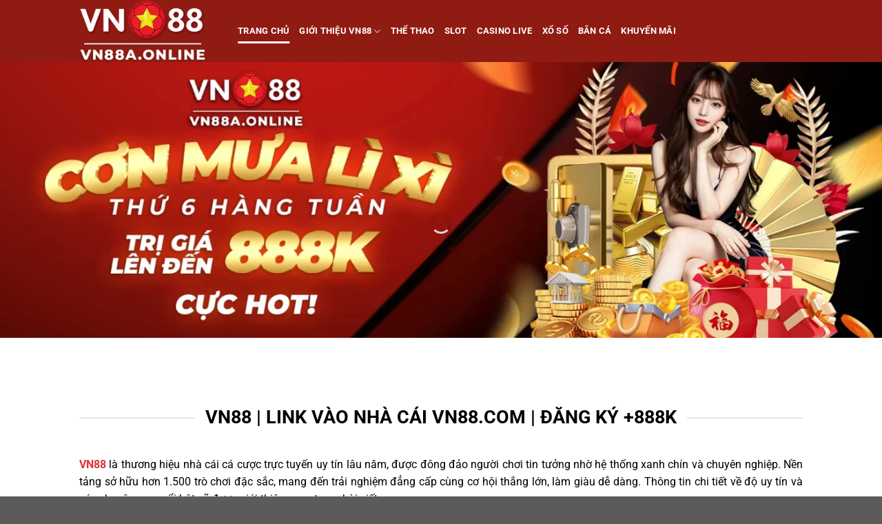

--- FILE ---
content_type: text/html; charset=UTF-8
request_url: https://vn88a.online/
body_size: 20007
content:
<!DOCTYPE html><html lang="vi" prefix="og: https://ogp.me/ns#" class="loading-site no-js"><head><meta charset="UTF-8" /><link data-optimized="2" rel="stylesheet" href="https://vn88a.online/wp-content/litespeed/css/ea26cf75dafb3c542500915734aa4839.css?ver=f3b5a" /><link rel="profile" href="https://gmpg.org/xfn/11" /><link rel="pingback" href="https://vn88a.online/xmlrpc.php" /><meta name="viewport" content="width=device-width, initial-scale=1" /><title>VN88 - Nhà Cái Cá Cược Trực Tuyến Uy Tín Số 1 | Link Vn88 +88k</title><meta name="description" content="VN88 là nhà cái hot rần rần khắp thị trường châu Á với trò chơi đa dạng, chất lượng. Đăng Nhập Vn88 ông hoàng cá cược nhận thưởng +888k"/><meta name="robots" content="index, follow, max-snippet:-1, max-video-preview:-1, max-image-preview:large"/><link rel="canonical" href="https://vn88a.online/" /><meta property="og:locale" content="vi_VN" /><meta property="og:type" content="website" /><meta property="og:title" content="VN88 - Nhà Cái Cá Cược Trực Tuyến Uy Tín Số 1 | Link Vn88 +88k" /><meta property="og:description" content="VN88 là nhà cái hot rần rần khắp thị trường châu Á với trò chơi đa dạng, chất lượng. Đăng Nhập Vn88 ông hoàng cá cược nhận thưởng +888k" /><meta property="og:url" content="https://vn88a.online/" /><meta property="og:site_name" content="splay.at" /><meta property="og:updated_time" content="2026-01-04T23:01:42+07:00" /><meta property="og:image" content="https://vn88a.online/wp-content/uploads/2025/10/vn88-thumb.webp" /><meta property="og:image:secure_url" content="https://vn88a.online/wp-content/uploads/2025/10/vn88-thumb.webp" /><meta property="og:image:width" content="800" /><meta property="og:image:height" content="400" /><meta property="og:image:alt" content="VN88" /><meta property="og:image:type" content="image/jpeg" /><meta property="article:published_time" content="2025-10-03T10:14:45+07:00" /><meta property="article:modified_time" content="2026-01-04T23:01:42+07:00" /><meta name="twitter:card" content="summary_large_image" /><meta name="twitter:title" content="VN88 - Nhà Cái Cá Cược Trực Tuyến Uy Tín Số 1 | Link Vn88 +88k" /><meta name="twitter:description" content="VN88 là nhà cái hot rần rần khắp thị trường châu Á với trò chơi đa dạng, chất lượng. Đăng Nhập Vn88 ông hoàng cá cược nhận thưởng +888k" /><meta name="twitter:image" content="https://vn88a.online/wp-content/uploads/2025/10/vn88-thumb.webp" /><meta name="twitter:label1" content="Được viết bởi" /><meta name="twitter:data1" content="seo" /><meta name="twitter:label2" content="Thời gian để đọc" /><meta name="twitter:data2" content="13 phút" /> <script type="application/ld+json" class="rank-math-schema">{"@context":"https://schema.org","@graph":[{"@type":["Person","Organization"],"@id":"https://vn88a.online/#person","name":"splay.at"},{"@type":"WebSite","@id":"https://vn88a.online/#website","url":"https://vn88a.online","name":"splay.at","publisher":{"@id":"https://vn88a.online/#person"},"inLanguage":"vi","potentialAction":{"@type":"SearchAction","target":"https://vn88a.online/?s={search_term_string}","query-input":"required name=search_term_string"}},{"@type":"ImageObject","@id":"https://vn88a.online/wp-content/uploads/2025/10/vn88-thumb.webp","url":"https://vn88a.online/wp-content/uploads/2025/10/vn88-thumb.webp","width":"800","height":"400","caption":"VN88","inLanguage":"vi"},{"@type":"WebPage","@id":"https://vn88a.online/#webpage","url":"https://vn88a.online/","name":"VN88 - Nh\u00e0 C\u00e1i C\u00e1 C\u01b0\u1ee3c Tr\u1ef1c Tuy\u1ebfn Uy T\u00edn S\u1ed1 1 | Link Vn88 +88k","datePublished":"2025-10-03T10:14:45+07:00","dateModified":"2026-01-04T23:01:42+07:00","about":{"@id":"https://vn88a.online/#person"},"isPartOf":{"@id":"https://vn88a.online/#website"},"primaryImageOfPage":{"@id":"https://vn88a.online/wp-content/uploads/2025/10/vn88-thumb.webp"},"inLanguage":"vi"},{"@type":"Person","@id":"https://vn88a.online/author/seo/","name":"seo","url":"https://vn88a.online/author/seo/","image":{"@type":"ImageObject","@id":"https://secure.gravatar.com/avatar/0d8e1928ff85e0e751feab843fbf3ed46c3dc86bee50d8d733fd7c1300ee1172?s=96&amp;d=mm&amp;r=g","url":"https://secure.gravatar.com/avatar/0d8e1928ff85e0e751feab843fbf3ed46c3dc86bee50d8d733fd7c1300ee1172?s=96&amp;d=mm&amp;r=g","caption":"seo","inLanguage":"vi"}},{"@type":"Article","headline":"VN88 - Nh\u00e0 C\u00e1i C\u00e1 C\u01b0\u1ee3c Tr\u1ef1c Tuy\u1ebfn Uy T\u00edn S\u1ed1 1 | Link Vn88 +88k","keywords":"VN88","datePublished":"2025-10-03T10:14:45+07:00","dateModified":"2026-01-04T23:01:42+07:00","author":{"@id":"https://vn88a.online/author/seo/","name":"seo"},"publisher":{"@id":"https://vn88a.online/#person"},"description":"VN88 l\u00e0 nh\u00e0 c\u00e1i hot r\u1ea7n r\u1ea7n kh\u1eafp th\u1ecb tr\u01b0\u1eddng ch\u00e2u \u00c1 v\u1edbi tr\u00f2 ch\u01a1i \u0111a d\u1ea1ng, ch\u1ea5t l\u01b0\u1ee3ng. \u0110\u0103ng Nh\u1eadp Vn88 \u00f4ng ho\u00e0ng c\u00e1 c\u01b0\u1ee3c nh\u1eadn th\u01b0\u1edfng +888k","name":"VN88 - Nh\u00e0 C\u00e1i C\u00e1 C\u01b0\u1ee3c Tr\u1ef1c Tuy\u1ebfn Uy T\u00edn S\u1ed1 1 | Link Vn88 +88k","@id":"https://vn88a.online/#richSnippet","isPartOf":{"@id":"https://vn88a.online/#webpage"},"image":{"@id":"https://vn88a.online/wp-content/uploads/2025/10/vn88-thumb.webp"},"inLanguage":"vi","mainEntityOfPage":{"@id":"https://vn88a.online/#webpage"}}]}</script> <link rel='prefetch' href='https://vn88a.online/wp-content/themes/flatsome/assets/js/flatsome.js?ver=e1ad26bd5672989785e1' /><link rel='prefetch' href='https://vn88a.online/wp-content/themes/flatsome/assets/js/chunk.slider.js?ver=3.19.15' /><link rel='prefetch' href='https://vn88a.online/wp-content/themes/flatsome/assets/js/chunk.popups.js?ver=3.19.15' /><link rel='prefetch' href='https://vn88a.online/wp-content/themes/flatsome/assets/js/chunk.tooltips.js?ver=3.19.15' /><link rel="alternate" type="application/rss+xml" title="Dòng thông tin vn88a.online &raquo;" href="https://vn88a.online/feed/" /><link rel="alternate" type="application/rss+xml" title="vn88a.online &raquo; Dòng bình luận" href="https://vn88a.online/comments/feed/" /><link rel="alternate" title="oNhúng (JSON)" type="application/json+oembed" href="https://vn88a.online/wp-json/oembed/1.0/embed?url=https%3A%2F%2Fvn88a.online%2F" /><link rel="alternate" title="oNhúng (XML)" type="text/xml+oembed" href="https://vn88a.online/wp-json/oembed/1.0/embed?url=https%3A%2F%2Fvn88a.online%2F&#038;format=xml" /> <script type="text/javascript" src="https://vn88a.online/wp-includes/js/jquery/jquery.min.js?ver=3.7.1" id="jquery-core-js"></script> <link rel="https://api.w.org/" href="https://vn88a.online/wp-json/" /><link rel="alternate" title="JSON" type="application/json" href="https://vn88a.online/wp-json/wp/v2/pages/24" /><link rel="EditURI" type="application/rsd+xml" title="RSD" href="https://vn88a.online/xmlrpc.php?rsd" /><link rel='shortlink' href='https://vn88a.online/' /> <script type="application/ld+json">{
  "@context": "https://schema.org",
  "@type": "Casino",
  "name": "VN88",
  "alternateName": "Nhà Cái VN88 – Uy Tín, Hấp Dẫn, Khuyến Mãi Liên Tay!",
  "url": "https://vn88a.online/",
  "description": "VN88 là nhà cái trực tuyến nổi bật với giao diện hiện đại, tốc độ nạp rút siêu nhanh và dịch vụ khách hàng tận tâm 24/7. Người chơi có thể tham gia đa dạng trò chơi như cá cược thể thao, casino, slots, bắn cá… VN88 tặng ngay 88k cho thành viên mới khi đăng ký, mang đến trải nghiệm giải trí và cơ hội thắng lớn mỗi ngày.",
  "logo": "https://drive.google.com/drive/folders/1Fr9hkkm5umOIh1etDk-yIP21ydo9RxeZ",
  "image": "https://drive.google.com/drive/folders/1Fr9hkkm5umOIh1etDk-yIP21ydo9RxeZ",
  "email": "vn88a.online@gmail.com",
  "telephone": "+84-978-748-157",
  "address": {
    "@type": "PostalAddress",
    "streetAddress": "66 Đ. An Nhơn, Phường 17, Gò Vấp",
    "addressLocality": "Hồ Chí Minh",
    "addressCountry": "VN"
  },
  "mainEntityOfPage": {
    "@type": "WebPage",
    "@id": "https://vn88a.online/"
  },
  "sameAs": [
    "https://www.facebook.com/vn88aonline/",
    "https://x.com/vn88aonline",
    "https://www.youtube.com/@vn88aonline/about",
    "https://www.pinterest.com/vn88aonline/_profile",
    "https://www.tumblr.com/vn88aonline",
    "https://www.reddit.com/user/vn88aonline/",
    "https://www.instapaper.com/p/vn88aonline",
    "https://www.twitch.tv/vn88aonline/about",
    "https://www.blogger.com/profile/09193825029575601118",
    "https://disqus.com/by/vn88aonline88/about/",
    "https://qiita.com/vn88aonline",
    "https://gravatar.com/vn88aonline",
    "https://github.com/vn88aonline"
  ],
  "hasOfferCatalog": {
    "@type": "OfferCatalog",
    "name": "Dịch vụ tại VN88",
    "itemListElement": [
      {
        "@type": "Offer",
        "itemOffered": {
          "@type": "Service",
          "name": "Cá cược thể thao",
          "description": "Tham gia cá cược thể thao với tỷ lệ kèo cạnh tranh và nhiều sự kiện hấp dẫn."
        }
      },
      {
        "@type": "Offer",
        "itemOffered": {
          "@type": "Service",
          "name": "Casino trực tuyến",
          "description": "Trải nghiệm các sảnh casino đẳng cấp, dealer chuyên nghiệp và trò chơi minh bạch."
        }
      },
      {
        "@type": "Offer",
        "itemOffered": {
          "@type": "Service",
          "name": "Slots & Bắn cá",
          "description": "Tham gia slots và bắn cá với cơ hội nhận thưởng hấp dẫn mỗi ngày."
        }
      },
      {
        "@type": "Offer",
        "itemOffered": {
          "@type": "Service",
          "name": "Mini game & Khuyến mãi",
          "description": "Tham gia mini game và nhận khuyến mãi hấp dẫn, bao gồm tặng ngay 88k cho thành viên mới."
        }
      }
    ]
  }
}</script> <meta name="google-site-verification" content="Erp-jTGdQJqQHmz2hSaPV5IzGumx_XPduKn_cZ5K6l8" /><meta name="google-site-verification" content="Fh3b3G5exxnxba30ImtX6IH4AXK5O0X_c9o2_xS-1ug" /><link rel="icon" href="https://vn88a.online/wp-content/uploads/2025/10/cropped-favicon-32x32.webp" sizes="32x32" /><link rel="icon" href="https://vn88a.online/wp-content/uploads/2025/10/cropped-favicon-192x192.webp" sizes="192x192" /><link rel="apple-touch-icon" href="https://vn88a.online/wp-content/uploads/2025/10/cropped-favicon-180x180.webp" /><meta name="msapplication-TileImage" content="https://vn88a.online/wp-content/uploads/2025/10/cropped-favicon-270x270.webp" /></head><body class="home wp-singular page-template page-template-page-blank page-template-page-blank-php page page-id-24 wp-theme-flatsome wp-child-theme-flatsome-child lightbox nav-dropdown-has-arrow nav-dropdown-has-shadow nav-dropdown-has-border"><a class="skip-link screen-reader-text" href="#main">Bỏ qua nội dung</a><div id="wrapper"><header id="header" class="header has-sticky sticky-jump"><div class="header-wrapper"><div id="masthead" class="header-main nav-dark"><div class="header-inner flex-row container logo-left medium-logo-center" role="navigation"><div id="logo" class="flex-col logo"><a href="https://vn88a.online/" title="vn88a.online" rel="home">
<img data-lazyloaded="1" src="[data-uri]" width="1020" height="316" data-src="https://vn88a.online/wp-content/uploads/2025/10/24028-1758467016-copy-2-e1759493251230-1024x317.webp" class="header_logo header-logo" alt="vn88a.online"/><img data-lazyloaded="1" src="[data-uri]"  width="424" height="208" data-src="https://vn88a.online/wp-content/uploads/2025/10/logo.webp" class="header-logo-dark" alt="vn88a.online"/></a></div><div class="flex-col show-for-medium flex-left"><ul class="mobile-nav nav nav-left "><li class="nav-icon has-icon">
<a href="#" data-open="#main-menu" data-pos="left" data-bg="main-menu-overlay" data-color="" class="is-small" aria-label="Menu" aria-controls="main-menu" aria-expanded="false"><i class="icon-menu" ></i>
</a></li></ul></div><div class="flex-col hide-for-medium flex-left
flex-grow"><ul class="header-nav header-nav-main nav nav-left  nav-line-bottom nav-uppercase" ><li id="menu-item-26" class="menu-item menu-item-type-post_type menu-item-object-page menu-item-home current-menu-item page_item page-item-24 current_page_item menu-item-26 active menu-item-design-default"><a href="https://vn88a.online/" aria-current="page" class="nav-top-link">Trang chủ</a></li><li id="menu-item-340" class="menu-item menu-item-type-post_type menu-item-object-page menu-item-has-children menu-item-340 menu-item-design-default has-dropdown"><a href="https://vn88a.online/gioi-thieu/" class="nav-top-link" aria-expanded="false" aria-haspopup="menu">Giới Thiệu VN88<i class="icon-angle-down" ></i></a><ul class="sub-menu nav-dropdown nav-dropdown-default"><li id="menu-item-341" class="menu-item menu-item-type-post_type menu-item-object-page menu-item-341"><a href="https://vn88a.online/dang-ky-vn88/">ĐĂNG KÝ</a></li><li id="menu-item-342" class="menu-item menu-item-type-post_type menu-item-object-page menu-item-342"><a href="https://vn88a.online/dang-nhap-vn88/">ĐĂNG NHẬP</a></li><li id="menu-item-343" class="menu-item menu-item-type-post_type menu-item-object-page menu-item-343"><a href="https://vn88a.online/nap-tien-vn88/">NẠP TIỀN</a></li><li id="menu-item-344" class="menu-item menu-item-type-post_type menu-item-object-page menu-item-344"><a href="https://vn88a.online/rut-tien-vn88/">RÚT TIỀN</a></li><li id="menu-item-345" class="menu-item menu-item-type-post_type menu-item-object-page menu-item-345"><a href="https://vn88a.online/tai-app-vn88/">TẢI APP</a></li><li id="menu-item-346" class="menu-item menu-item-type-post_type menu-item-object-page menu-item-346"><a href="https://vn88a.online/lien-he/">LIÊN HỆ</a></li></ul></li><li id="menu-item-28" class="menu-item menu-item-type-taxonomy menu-item-object-category menu-item-28 menu-item-design-default"><a href="https://vn88a.online/the-thao-vn88/" class="nav-top-link">Thể Thao</a></li><li id="menu-item-29" class="menu-item menu-item-type-taxonomy menu-item-object-category menu-item-29 menu-item-design-default"><a href="https://vn88a.online/no-hu-vn88/" class="nav-top-link">Slot</a></li><li id="menu-item-30" class="menu-item menu-item-type-taxonomy menu-item-object-category menu-item-30 menu-item-design-default"><a href="https://vn88a.online/casino-live-vn88/" class="nav-top-link">Casino Live</a></li><li id="menu-item-31" class="menu-item menu-item-type-taxonomy menu-item-object-category menu-item-31 menu-item-design-default"><a href="https://vn88a.online/xo-so-vn88/" class="nav-top-link">Xổ Số</a></li><li id="menu-item-32" class="menu-item menu-item-type-taxonomy menu-item-object-category menu-item-32 menu-item-design-default"><a href="https://vn88a.online/ban-ca-vn88/" class="nav-top-link">Bắn Cá</a></li><li id="menu-item-33" class="menu-item menu-item-type-taxonomy menu-item-object-category menu-item-33 menu-item-design-default"><a href="https://vn88a.online/khuyen-mai-vn88/" class="nav-top-link">Khuyến Mãi</a></li></ul></div><div class="flex-col hide-for-medium flex-right"><ul class="header-nav header-nav-main nav nav-right  nav-line-bottom nav-uppercase"></ul></div><div class="flex-col show-for-medium flex-right"><ul class="mobile-nav nav nav-right "></ul></div></div><div class="container"><div class="top-divider full-width"></div></div></div><div class="header-bg-container fill"><div class="header-bg-image fill"></div><div class="header-bg-color fill"></div></div></div></header><main id="main" class=""><div id="content" role="main" class="content-area"><div class="slider-wrapper relative" id="slider-1313740306" ><div class="slider slider-nav-circle slider-nav-large slider-nav-light slider-style-normal"
data-flickity-options='{
"cellAlign": "center",
"imagesLoaded": true,
"lazyLoad": 1,
"freeScroll": false,
"wrapAround": true,
"autoPlay": 6000,
"pauseAutoPlayOnHover" : true,
"prevNextButtons": true,
"contain" : true,
"adaptiveHeight" : true,
"dragThreshold" : 10,
"percentPosition": true,
"pageDots": true,
"rightToLeft": false,
"draggable": true,
"selectedAttraction": 0.1,
"parallax" : 0,
"friction": 0.6        }'
><div class="img has-hover x md-x lg-x y md-y lg-y" id="image_1496327943"><div class="img-inner dark" >
<img data-lazyloaded="1" src="[data-uri]" fetchpriority="high" decoding="async" width="1020" height="319" data-src="https://vn88a.online/wp-content/uploads/2025/10/banner.webp" class="attachment-large size-large" alt="banner-vn88" /></div><style>#image_1496327943 {
  width: 100%;
}</style></div><div class="img has-hover x md-x lg-x y md-y lg-y" id="image_289675477"><div class="img-inner dark" >
<img data-lazyloaded="1" src="[data-uri]" decoding="async" width="1020" height="373" data-src="https://vn88a.online/wp-content/uploads/2025/10/vn88-banner.webp" class="attachment-large size-large" alt="vn88-banner" /></div><style>#image_289675477 {
  width: 100%;
}</style></div><div class="img has-hover x md-x lg-x y md-y lg-y" id="image_1745619836"><div class="img-inner dark" >
<img data-lazyloaded="1" src="[data-uri]" decoding="async" width="1020" height="373" data-src="https://vn88a.online/wp-content/uploads/2025/10/banner-vn88.webp" class="attachment-large size-large" alt="banner-vn88" /></div><style>#image_1745619836 {
  width: 100%;
}</style></div></div><div class="loading-spin dark large centered"></div></div><div class="container section-title-container" ><h1 class="section-title section-title-center"><b></b><span class="section-title-main" >VN88 | Link vào nhà cái vn88.com | Đăng ký +888k</span><b></b></h1></div><div class="row"  id="row-1671850727"><div id="col-1071900006" class="col small-12 large-12"  ><div class="col-inner"  ><p style="text-align: justify;"><a href="https://vn88a.online/"><b>VN88</b></a> là thương hiệu nhà cái cá cược trực tuyến uy tín lâu năm, được đông đảo người chơi tin tưởng nhờ hệ thống xanh chín và chuyên nghiệp. Nền tảng sở hữu hơn 1.500 trò chơi đặc sắc, mang đến trải nghiệm đẳng cấp cùng cơ hội thắng lớn, làm giàu dễ dàng. Thông tin chi tiết về độ uy tín và các chuyên mục nổi bật sẽ được giới thiệu ngay trong bài viết.</p><h2 style="text-align: justify;"><b>Đôi nét về nhà cái VN88 đang hoạt động sôi nổi hiện nay</b></h2><p style="text-align: justify;"><b>VN88</b><span style="font-weight: 400;"> là nhà cái chuyên cung cấp trò chơi trực tuyến, ra mắt chính thức vào năm 2019, trụ sở đặt tại đất nước Philippines đã có giấy phép và bảo hộ của chính phủ. Quá trình hoạt động liên tục nâng cấp sản phẩm, dịch vụ tốt hơn nên ngày càng thu hút lượng lớn thành viên tham gia và khen ngợi.</span></p><p style="text-align: justify;"><span style="font-weight: 400;">Chúng tôi cung cấp 2 nền tảng là website và app chính thức ra thị trường cung cấp hơn 1500+ sản phẩm. Các chuyên mục chính gồm xổ số, bắn cá, nổ hũ, casino, game bài, thể thao, đá gà. Toàn bộ đều sẵn sàng phục vụ người chơi trải nghiệm 24/24h không giới hạn mức tiền cược hay thời gian, thoải mái theo nhu cầu.</span></p><p style="text-align: justify;"><span style="font-weight: 400;">Theo khảo sát thực tế, cho tới nay thương hiệu <strong>VN88 com VN</strong> đã thu hút hơn 5000.000 thành viên chính thức thường xuyên trải nghiệm trò chơi, con số không ngừng tăng mạnh. Mạng lưới đã mở rộng ra nhiều quốc gia và mở văn phòng đại diện chính thức tại Campuchia, Thái Lan, Lào, Myanmar,&#8230; thuận tiện hỗ trợ người chơi cá cược tiện lợi.</span></p><figure id="attachment_276" aria-describedby="caption-attachment-276" style="width: 800px" class="wp-caption aligncenter"><img data-lazyloaded="1" src="[data-uri]" decoding="async" class="size-full wp-image-276" data-src="https://vn88a.online/wp-content/uploads/2025/10/vn88-thuong-hieu-ca-cuoc-online.webp" alt="VN88 - Thương hiệu cá cược online" width="800" height="400" /><figcaption id="caption-attachment-276" class="wp-caption-text">VN88 &#8211; Thương hiệu cá cược online</figcaption></figure><h2 style="text-align: justify;"><b>Những thành tựu mà thương hiệu VN88 chính thức đạt được khi hoạt động</b></h2><p style="text-align: justify;"><span style="font-weight: 400;">Điểm qua quá trình 6 năm hoạt động, </span>Nhà cái <b><a href="https://vn88a.online/">https://vn88a.online/</a></b><span style="font-weight: 400;"> không ngừng nỗ lực và giờ đây đã vươn lên top đầu thị trường châu Á. Khẳng định về sân chơi “Uy Tín &#8211; Chuyên Nghiệp &#8211; Thanh Toán Xanh Chín” hấp dẫn bet thủ khắp các nước trên thế giới:</span></p><h3 style="text-align: justify;"><b>Nhà cái VN88 đạt nhiều danh hiệu cao quý</b></h3><p style="text-align: justify;"><span style="font-weight: 400;">Nổi bật trên thị trường châu Á, chúng tôi trong suốt quá trình hoạt động nhận rất nhiều danh hiệu. Khẳng định rõ với toàn thể bet thủ là điểm giải trí trực tuyến hấp dẫn đáng để gia nhập:</span></p><ul style="text-align: justify;"><li style="font-weight: 400;" aria-level="1"><span style="font-weight: 400;">Năm 2020: Lọt top 10 thương hiệu cung cấp trò chơi đổi thưởng uy tín tại châu Á.</span></li><li style="font-weight: 400;" aria-level="1"><span style="font-weight: 400;">Năm 2022: Nhận danh hiệu “Trang web VN888 Club trò chơi trực tuyến an toàn nổi bật”.</span></li><li style="font-weight: 400;" aria-level="1"><span style="font-weight: 400;">Năm 2023: Thương hiệu “Giải trí trực tuyến tin cậy, chuyên nghiệp tại Đông Nam Á”.</span></li><li style="font-weight: 400;" aria-level="1"><span style="font-weight: 400;">Năm 2024: Nhà cái nhận danh hiệu “Top 5 Vn88 link cá cược cung cấp trò chơi online chất lượng hàng đầu Đông Nam Á”.</span></li></ul><h3 style="text-align: justify;"><b>Số lượng thành viên gia nhập Vn88 link cá cược không ngừng tăng</b></h3><p style="text-align: justify;"><span style="font-weight: 400;">Cho tới nay thống kê có hơn 5000.000 thành viên chính thức và hơn 15.000.000 lượt truy cập trải nghiệm dịch vụ thường xuyên từ bet thủ khắp các nước. Nền tảng giải trí của </span><b>VN88 116</b><span style="font-weight: 400;"> luôn rộn ràng, nhận cơn mưa lời khen về chất lượng sản phẩm tới tính năng hiện đại mang trải nghiệm tuyệt vời.</span></p><h3 style="text-align: justify;"><b>Doanh thu tăng không ngừng của VN88 Pro</b></h3><p style="text-align: justify;"><span style="font-weight: 400;">Số lượng thành viên tăng mạnh, lượng truy cập lớn nên chúng tôi có doanh thu từ kinh doanh dịch vụ cá cược trực tuyến hàng ngày hàng chục triệu USD cực kỳ khủng. Nguồn vốn luôn đủ để chi trả các khoản thưởng cho thành viên chơi thắng game. Đồng thời </span><b>VN88 pro</b><span style="font-weight: 400;"> trích khoản nhỏ làm quỹ “Từ thiện” để chia sẻ với hoàn cảnh khó khăn, giúp đỡ khu vực bão lụt thiên tai, góp phần vào vấn đề an sinh xã hội.</span></p><figure id="attachment_275" aria-describedby="caption-attachment-275" style="width: 800px" class="wp-caption aligncenter"><img data-lazyloaded="1" src="[data-uri]" decoding="async" class="size-full wp-image-275" data-src="https://vn88a.online/wp-content/uploads/2025/10/doanh-thu-tu-kinh-doanh-rat-cao.webp" alt="Doanh thu từ kinh doanh rất cao" width="800" height="400" /><figcaption id="caption-attachment-275" class="wp-caption-text">Doanh thu từ kinh doanh rất cao</figcaption></figure><h2 style="text-align: justify;"><b>Định hướng của VN88 tạo nên thành công của thương hiệu</b></h2><p style="text-align: justify;"><span style="font-weight: 400;">Ra mắt năm 2019, thời điểm thị trường đang cần <b>VN88</b> nền tảng cá cược trực tuyến </span><span style="font-weight: 400;">vừa vặn được đón nhận nhiệt tình. Hiểu rõ nhu cầu của bet thủ, nhà cái hoạt động tích cực, nỗ lực không ngừng để phát triển. Đồng thời đưa ra định hướng và phương châm rõ ràng để tạo nên thành công vững chắc:</span></p><ul style="text-align: justify;"><li style="font-weight: 400;" aria-level="1"><span style="font-weight: 400;">Liên tục đa dạng sản phẩm để đổi mới thư viện hiện tại, thu hút bet thủ tích cực trải nghiệm giải trí hàng ngày. Sản phẩm đều kiểm định về chất lượng, trải nghiệm tốt và đa dạng tính năng hiện đại.</span></li><li style="font-weight: 400;" aria-level="1"><span style="font-weight: 400;">Cam kết hệ thống cá cược trung thực và công bằng để giữ vững thương hiệu top đầu châu Á, đảm bảo quyền lợi chính đáng của thành viên sử dụng dịch vụ.</span></li><li style="font-weight: 400;" aria-level="1"><span style="font-weight: 400;">Không ngừng ứng dụng công nghệ cao để nâng cấp hệ thống hiện đại, bảo mật tốt, chống hacker hoặc vấn đề sự cố bất ngờ xảy ra gây ảnh hưởng xấu.</span></li><li style="font-weight: 400;" aria-level="1"><span style="font-weight: 400;">Nâng cao trải nghiệm cá cược tuyệt vời hơn phù hợp với xu thế đổi mới của thời đại công nghệ cao.</span></li><li style="font-weight: 400;" aria-level="1"><span style="font-weight: 400;">Cập nhật quy định chặt chẽ, phù hợp với tình hình của từng giai đoạn, tôn trọng lợi ích của người chơi khi gia nhập nhà cái.</span></li></ul><h2 style="text-align: justify;"><b>Những chuyên mục trò chơi chủ đạo của VN88 88s</b></h2><p style="text-align: justify;"><span style="font-weight: 400;">Bạn không cần phải tìm kiếm đâu xa khi nhà cái VN88 88s sở hữu hiện tại hơn 1500+ đủ thể loại khác nhau. Cùng cập nhật qua đặc điểm hấp dẫn của những chuyên mục chủ đạo đang hoạt động tại trang chủ:</span></p><h3 style="text-align: justify;"><b>Casino với đa dạng trò chơi ứng dụng công nghệ live</b></h3><p style="text-align: justify;"><b>VN88 </b><span style="font-weight: 400;">khiến bạn thích mê với <a href="https://vn88a.online/casino-live-vn88/">sòng bạc trực tuyến</a> hiện đại, thiết kế giao diện thông minh dễ thao tác đặt cược và nhận kết quả rõ ràng. Mỗi bàn đều có dealer người thật chia sẻ, tương thích vui vẻ tạo nên không khí náo nhiệt khi đánh bài. Đặc biệt hệ thống phát live chính thức quy trình nên tạo ra tính trung thực, không lo gian lận xảy ra. Bạn được tùy chọn trò chơi như Baccarat, Sicbo, Xóc Đĩa, Poker, Rồng Hổ,&#8230;</span></p><figure id="attachment_274" aria-describedby="caption-attachment-274" style="width: 800px" class="wp-caption aligncenter"><img data-lazyloaded="1" src="[data-uri]" decoding="async" class="size-full wp-image-274" data-src="https://vn88a.online/wp-content/uploads/2025/10/casino-voi-da-dang-tro-choi-cuc-hot.webp" alt="Casino với đa dạng trò chơi cực hot" width="800" height="400" /><figcaption id="caption-attachment-274" class="wp-caption-text">Casino với đa dạng trò chơi cực hot</figcaption></figure><h3 style="text-align: justify;"><b>Chuyên mục xổ số tại VN88 cực kỳ hấp dẫn</b></h3><p style="text-align: justify;"><span style="font-weight: 400;"><a href="https://vn88a.online/xo-so-vn88/">Xổ số</a> nổi tiếng với nhiều phiên bản từ truyền thống tới hiện đại, thoải mái cho hội viên trải nghiệm kiếm thưởng. Hội viên không cần tìm kiếm đâu xa vì nhà cái có giao diện cược hiện đại, chốt lượt chơi xong chờ tới chương trình quay thưởng chính thức công bố danh sách giải.</span></p><p style="text-align: justify;"><span style="font-weight: 400;">Cam kết lượt chơi đều trung thực, kết quả rõ ràng tạo điều kiện cho hội viên VN88 Slot kiếm thưởng nhanh chóng. Cơ cấu chi trả cho giải có lên tới tới hàng tỷ đồng, tạo ước mơ đổi đời cho người tham gia hiệu quả.</span></p><h3 style="text-align: justify;"><b>Cá cược thể thao &#8211; Nhiều sự kiện để dự thưởng</b></h3><p style="text-align: justify;"><span style="font-weight: 400;">Thời gian gần đây khá nhiều người truy cập vào sảnh cá cược <a href="https://vn88a.online/the-thao-vn88/">thể thao VN88</a></span><span style="font-weight: 400;"> để đặt cược dự đoán trận đấu mới nhất kiếm tiền thưởng. Hàng ngày nhà cái sẽ tổng hợp sự kiện để lên ngày/giờ, kèo và tỷ lệ odds cho từng sản phẩm. Hội viên dễ dàng đọc được dữ liệu giúp mình đưa ra nhận định chuẩn xác dễ dàng.</span></p><p style="text-align: justify;"><span style="font-weight: 400;">Sảnh thể thao nổi tiếng với tỷ lệ bóng đá VN88 như tài xỉu, chẵn lẻ, handicap, tỷ số đúng, phạt góc, dự đoán đội thắng,&#8230; Sản phẩm đa dạng có bóng rổ, tennis, khúc côn cầu, đua xe đạp, bơi lội, bóng đá thoải mái lượt chơi hàng ngày, không giới hạn. Tỷ lệ thưởng khi bạn dự đoán thắng kết quả trận đấu cực kỳ cao, lên tới cả tỷ đồng. </span></p><h3 style="text-align: justify;"><b>Chuyên mục bắn cá &#8211; Game hay, tính giải trí cao</b></h3><p style="text-align: justify;"><b>VN88</b><span style="font-weight: 400;"> không làm bạn thất vọng khi lựa chọn <a href="https://vn88a.online/ban-ca-vn88/">sảnh bắn cá</a> với hơn 300+ trò chơi đủ thể loại, chế độ solo hoặc thách đấu tùy chọn. Mỗi ván cho bạn hóa thân thành “Ngư thủ” tùy chọn vũ khí trong kho như súng, đại bác, tiểu liên, ngư lội,&#8230; bước vào hành trình hạ gục đối tượng kiếm thưởng.</span></p><p style="text-align: justify;"><span style="font-weight: 400;">Gợi ý các trò chơi nên thử như Đánh Cá Jackpot, Đại Hải Trình, Chuyên Gia Săn Rồng, Vua Hải Tặc, Trùm Bắn Cá, Săn Khủng Long,&#8230; Điểm cộng của game là thiết kế đồ họa đẹp, hiệu ứng chuyển động đẹp mắt mang tính giải trí thư giãn cực kỳ cao. Đặc biệt nếu chiến thắng còn nhận thưởng không giới hạn từ nhà cái.</span></p><h2 style="text-align: justify;"><b>Lý do VN888 Club được bet thủ yêu thích</b></h2><p style="text-align: justify;"><span style="font-weight: 400;">Không phải dĩ nhiên có lượng lớn bet thủ truy cập chơi cá cược tại nền tảng của chúng tôi mỗi ngày. Thương hiệu nỗ lực để tạo ra những ưu điểm nổi bật thu hút đông người yêu thích và mong muốn giải trí mỗi ngày:</span></p><h3 style="text-align: justify;"><b>Nhà cái có giấy phép nên khẳng định uy tín, không lừa đảo</b></h3><p style="text-align: justify;"><span style="font-weight: 400;">Bet thủ tìm hiểu về thương hiệu phân vân không biết uy tín và đáng để mở tài khoản trải nghiệm dịch vụ giải trí hay không? Yên tâm khi đăng nhập </span><b>VN88 </b><span style="font-weight: 400;">luôn đầy đủ giấy phép khi kinh doanh trong lĩnh vực cá cược:</span></p><ul style="text-align: justify;"><li style="font-weight: 400;" aria-level="1"><span style="font-weight: 400;">PAGCOR: Nhà cái gửi hồ sơ lên tổ chức quản lý trong lĩnh vực cá cược trực tuyến và được cấp vào năm 2019. Thể hiện rõ hoạt động minh bạch, trò chơi đã qua kiểm duyệt chất lượng tốt, không xuất hiện dấu hiệu lừa đảo, quyền lợi cho thành viên hấp dẫn.</span></li><li style="font-weight: 400;" aria-level="1"><span style="font-weight: 400;">Isle Of Man: Chứng nhận của tổ chức quốc tế gửi cho nhà cái sau khi xem xét đáp ứng đủ tiêu chí về trò chơi chất lượng, trả thưởng sòng phẳng, nộp thuế đủ, tuân thủ pháp luật. Đồng thời <a href="https://vn88a.online/chinh-sach-bao-mat/">chính sách bảo mật</a> thông tin tốt, ngăn chặn hacker gây thiệt hại nên xứng đáng là điểm giải trí online tin cậy.</span></li></ul><figure id="attachment_273" aria-describedby="caption-attachment-273" style="width: 800px" class="wp-caption aligncenter"><img data-lazyloaded="1" src="[data-uri]" decoding="async" class="size-full wp-image-273" data-src="https://vn88a.online/wp-content/uploads/2025/10/vn88-du-giay-phep-khi-hoat-dong-ca-cuoc.webp" alt="VN88 đủ giấy phép khi hoạt động cá cược" width="800" height="400" /><figcaption id="caption-attachment-273" class="wp-caption-text">VN88 đủ giấy phép khi hoạt động cá cược</figcaption></figure><h3 style="text-align: justify;"><b>Kho trò chơi của VN88 Club luôn mới mẻ, hấp dẫn</b></h3><p style="text-align: justify;"><span style="font-weight: 400;">Hơn 1500+ sản phẩm với đủ thể loại, mức yêu cầu đặt cược tối thiểu chỉ từ 1k = 1000 VND đã có thể vào bàn thử sức chơi thắng kiếm thưởng tại trang chủ VN88. Sản phẩm đều tích hợp từ nhà cung cấp nổi tiếng như JILI, FC Chai, JDB, TP, DreamGaming, SABA, SBOBET, Ws168,&#8230; Vô cùng đa dạng và chất lượng, không giới hạn khám phá cho hội viên.</span></p><h3 style="text-align: justify;"><b>Cơ chế cá cược rõ ràng, trả kết quả xanh chín</b></h3><p style="text-align: justify;"><span style="font-weight: 400;"><strong>VN88 com VN</strong> hoạt động lâu năm và luôn nằm trong top đầu thị trường bởi cơ chế cá cược đổi thưởng xanh chín, chưa từng gian lận với bất cứ lượt tham gia nào của hội viên. Game sẽ diễn ra đúng quy trình, hệ thống thu thập dữ liệu để tuân thủ luật lệ xác định kết quả minh bạch.</span></p><h3 style="text-align: justify;"><b>Đa dạng kênh giao dịch, tốc độ xử lý mau lẹ</b></h3><p style="text-align: justify;"><span style="font-weight: 400;">Nhà cái đón đầu công nghệ cao nên tích hợp đa dạng phương thức nạp rút hiện đại như ngân hàng chuyển khoản (SHB, MBBank, Vietinbank,&#8230;), ví điện tử (Zalopay, Momo, Vietpay), thẻ cào di động (Viettel, Mobifone, Vietnamobile, USDT,&#8230; Tốc độ xử lý siêu tốc chỉ cần gửi lệnh đi sau khoảng 10-15 phút sẽ nhận đủ.</span></p><figure id="attachment_272" aria-describedby="caption-attachment-272" style="width: 800px" class="wp-caption aligncenter"><img data-lazyloaded="1" src="[data-uri]" decoding="async" class="size-full wp-image-272" data-src="https://vn88a.online/wp-content/uploads/2025/10/cac-kenh-giao-dich-an-toan-va-hien-dai.webp" alt="Các kênh giao dịch an toàn và hiện đại" width="800" height="400" /><figcaption id="caption-attachment-272" class="wp-caption-text">Các kênh giao dịch an toàn và hiện đại</figcaption></figure><h3 style="text-align: justify;"><b>Nhiều sự kiện cùng mã khuyến mãi VN88 tưng bừng tri ân</b></h3><p style="text-align: justify;"><span style="font-weight: 400;">Bạn tìm hiểu ngay các chương trình <a href="https://vn88a.online/khuyen-mai-vn88/">khuyến mãi VN88</a> giá trị để thấy nhà cái luôn quan tâm sát sao quyền lợi của thành viên tham gia trải nghiệm cá cược. Mời bạn cập nhật nội dung của một số sự kiện:</span></p><table><tbody><tr><td><b>Sự kiện</b></td><td><b>Nội dung</b></td></tr><tr><td><span style="font-weight: 400;">VN88 code tặng thưởng</span></td><td><span style="font-weight: 400;">Thưởng 100% lượt chơi đầu tiên, chỉ cần hoàn thành 06 vòng hợp lệ được rút về sử dụng, tối đa 6.150 VND</span></td></tr><tr><td><span style="font-weight: 400;">Nạp tiền cược esport</span></td><td><span style="font-weight: 400;">Chỉ cần nạp từ 100 VND đặt cược tại sảnh esports tặng 100% giá trị, tối đa nhận 6.150.000 VND</span></td></tr><tr><td><span style="font-weight: 400;">Xác thực tài khoản</span></td><td><span style="font-weight: 400;">Hội viên mở tài khoản thành công, xác thực xong sẽ nhận phần quà từ hệ thống 88 VND</span></td></tr><tr><td><span style="font-weight: 400;">Đăng ký nick và chuyển vốn trên di động</span></td><td><span style="font-weight: 400;">Đăng ký tài khoản và nạp tiền trên điện thoại vào nhà cái nhận ngay 50.000 VND</span></td></tr><tr><td><span style="font-weight: 400;">Quà tân thủ chơi slots</span></td><td><span style="font-weight: 400;">Hội viên mới đặt cược trò chơi nổ hũ, vận may nhận tới hơn 10.000 giftcode giá trị</span></td></tr></tbody></table><h2 style="text-align: justify;"><b>Hướng dẫn cách mở tài khoản và đăng nhập VN88</b></h2><p style="text-align: justify;"><span style="font-weight: 400;">Khi tìm hiểu những điểm cộng tuyệt vời của nhà cái chắc hẳn bạn muốn nhanh tay mở tài khoản ngay hôm nay? Cùng theo dõi hướng dẫn cách thức <a href="https://vn88a.online/dang-ky-vn88/">đăng ký VN88</a> trên trang chủ gồm các bước:</span></p><ul style="text-align: justify;"><li style="font-weight: 400;" aria-level="1"><span style="font-weight: 400;">Bước 1: Sử dụng thiết bị tìm đúng link không chặn <b>VN88</b> website chính thức của nhà cái</span><span style="font-weight: 400;">.</span></li><li style="font-weight: 400;" aria-level="1"><span style="font-weight: 400;">Bước 2: Ấn nút đăng ký góc bên phải trên cùng sẽ thấy biểu mẫu yêu cầu thông tin hiển thị. Cung cấp đầy đủ tên người dùng, mật khẩu, họ tên thật, email, số điện thoại vào từng ô.</span></li><li style="font-weight: 400;" aria-level="1"><span style="font-weight: 400;">Bước 3: Nhấn nút đăng ký gửi yêu cầu lên trang chủ của nhà cái, chờ đợi trong giây láy thực hiện xác nhận thành công gia nhập.</span></li></ul><figure id="attachment_271" aria-describedby="caption-attachment-271" style="width: 800px" class="wp-caption aligncenter"><img data-lazyloaded="1" src="[data-uri]" decoding="async" class="size-full wp-image-271" data-src="https://vn88a.online/wp-content/uploads/2025/10/truy-cap-trang-chu-va-dang-ky-nick-nhanh-chong.webp" alt="Truy cập trang chủ và đăng ký nick nhanh chóng" width="800" height="400" /><figcaption id="caption-attachment-271" class="wp-caption-text">Truy cập trang chủ và đăng ký nick nhanh chóng</figcaption></figure><h2 style="text-align: justify;"><b>Tải app tại  VN88 link dễ dàng để sử dụng</b></h2><p style="text-align: justify;"><span style="font-weight: 400;">Chúng tôi có thiết kế và phát hành ứng dụng cá cược trên điện thoại di động dễ dàng cho hội viên trải nghiệm. Bạn tham khảo hướng dẫn quy trình <a href="https://vn88a.online/tai-app-vn88/">tải app VN88</a> trên thiết bị như sau:</span></p><ul style="text-align: justify;"><li style="font-weight: 400;" aria-level="1"><span style="font-weight: 400;">Bước 1: Bạn truy cập vào website của nhà cái và chọn mục app online.</span></li><li style="font-weight: 400;" aria-level="1"><span style="font-weight: 400;">Bước 2: Hội viên xem kỹ 02 phiên bản được phát hành công khai, tùy vào thiết bị chạy hệ điều hành nào mà tải xuống phù hợp. Chẳng hạn máy iphone chọn IOS, còn Samsung lựa Android.</span></li><li style="font-weight: 400;" aria-level="1"><span style="font-weight: 400;">Bước 3: Cài đặt ứng dụng chạy trên điện thoại di động cho tới khi hoàn thành, nhấn mở giao diện để đăng ký tài khoản, <strong>đăng nhập VN88</strong> và sử dụng dịch vụ cá cược.</span></li></ul><figure id="attachment_270" aria-describedby="caption-attachment-270" style="width: 800px" class="wp-caption aligncenter"><img data-lazyloaded="1" src="[data-uri]" decoding="async" class="size-full wp-image-270" data-src="https://vn88a.online/wp-content/uploads/2025/10/cach-tai-app-theo-he-dieu-hanh.webp" alt="Cách tải app theo hệ điều hành" width="800" height="400" /><figcaption id="caption-attachment-270" class="wp-caption-text">Cách tải app theo hệ điều hành</figcaption></figure><h2 style="text-align: justify;"><b>Đánh giá chân thực từ người chơi về Vn88 link cá cược</b></h2><p style="text-align: justify;"><span style="font-weight: 400;">Bạn muốn cập nhật thông tin nhận định về </span><b>VN88 link</b><span style="font-weight: 400;"> mời xem qua đánh giá từ bet thủ khi trải nghiệm dịch vụ trực tuyến. Qua đó yên tâm hơn khi mở tài khoản trải nghiệm cá cược ngay hôm nay:</span></p><p style="text-align: justify;"><span style="font-weight: 400;">Trần Thị Vân, TP. Hà Nội: “</span><i><span style="font-weight: 400;">Tôi đã tham gia đặt cược nhiều trò chơi nổ hũ và thực tế ấn tượng từ đồ họa đẹp tới cơ chế trung thực. Thoải mái vận dụng kỹ thuật để thắng ván chơi và nhận thưởng xanh chín, không bị sai lệch về kết quả</span></i><span style="font-weight: 400;">”.</span></p><p style="text-align: justify;"><span style="font-weight: 400;">Nguyễn Bá Cường, TP. Đà Nẵng: “</span><i><span style="font-weight: 400;">Nhà cái hoạt động 24/24h nên khi rảnh rỗi tôi đều truy cập đặt cược đủ sản phẩm khác nhau. Trò chơi nào cũng hấp dẫn, giao diện hiện đại, mức thưởng chi trả cao nên kiếm được hơn 2000.000.000 VND tới nay. Thao tác rút thưởng thực hiện ngay trên trang chủ với tốc độ xử lý gọn lẹ</span></i><span style="font-weight: 400;">”.</span></p><h2 style="text-align: justify;"><b>Lời kết</b></h2><p style="text-align: justify;"><a href="https://vn88a.online/"><b>VN88a.online</b></a><span style="font-weight: 400;"> liên tục phát triển từng ngày với kế hoạch rõ ràng, tạo điểm chơi vừa đặc sắc vừa chuyên nghiệp. Bet thủ nắm bắt đầy đủ thông tin tự tin mở tài khoản và chuẩn bị vốn để tham gia đặt cược nhiều sản phẩm hấp dẫn. Đừng quên theo dõi sự kiện ưu đãi hot nhất trên website, fanpage để nhận quà tri ân thường xuyên.</span></p></div></div></div><div class="container section-title-container" ><h3 class="section-title section-title-center"><b></b><span class="section-title-main" >Bài Viết Mới Nhất</span><b></b></h3></div><div class="row large-columns-3 medium-columns-1 small-columns-1 slider row-slider slider-nav-reveal slider-nav-push"  data-flickity-options='{&quot;imagesLoaded&quot;: true, &quot;groupCells&quot;: &quot;100%&quot;, &quot;dragThreshold&quot; : 5, &quot;cellAlign&quot;: &quot;left&quot;,&quot;wrapAround&quot;: true,&quot;prevNextButtons&quot;: true,&quot;percentPosition&quot;: true,&quot;pageDots&quot;: false, &quot;rightToLeft&quot;: false, &quot;autoPlay&quot; : false}' ><div class="col post-item" ><div class="col-inner"><div class="box box-normal box-text-bottom box-blog-post has-hover"><div class="box-image" ><div class="image-cover" style="padding-top:56.25%;">
<a href="https://vn88a.online/vip-vn88/" class="plain" aria-label="VIP VN88 &#8211; Uư Đãi Siêu Khủng Dành Cho Hội Viên Kỳ Cựu">
<img data-lazyloaded="1" src="[data-uri]" decoding="async" width="300" height="150" data-src="https://vn88a.online/wp-content/uploads/2025/10/vip-vn88.webp" class="attachment-medium size-medium wp-post-image" alt="VIP VN88" />							</a></div></div><div class="box-text text-center" ><div class="box-text-inner blog-post-inner"><h5 class="post-title is-large ">
<a href="https://vn88a.online/vip-vn88/" class="plain">VIP VN88 &#8211; Uư Đãi Siêu Khủng Dành Cho Hội Viên Kỳ Cựu</a></h5><div class="is-divider"></div><p class="from_the_blog_excerpt ">
VIP VN88 mới nhất là những chương trình ưu đãi mà nhà cái cung cấp [...]</p></div></div><div class="badge absolute top post-date badge-outline"><div class="badge-inner">
<span class="post-date-day">17</span><br>
<span class="post-date-month is-xsmall">Th10</span></div></div></div></div></div><div class="col post-item" ><div class="col-inner"><div class="box box-normal box-text-bottom box-blog-post has-hover"><div class="box-image" ><div class="image-cover" style="padding-top:56.25%;">
<a href="https://vn88a.online/khuyen-mai-hoan-tra/" class="plain" aria-label="Khuyến Mãi Hoàn Trả &#8211; Chơi Thả Ga Không Sợ Hết Vốn Tại VN88">
<img data-lazyloaded="1" src="[data-uri]" decoding="async" width="300" height="150" data-src="https://vn88a.online/wp-content/uploads/2025/10/khuyen-mai-hoan-tra.webp" class="attachment-medium size-medium wp-post-image" alt="Khuyến mãi hoàn trả" />							</a></div></div><div class="box-text text-center" ><div class="box-text-inner blog-post-inner"><h5 class="post-title is-large ">
<a href="https://vn88a.online/khuyen-mai-hoan-tra/" class="plain">Khuyến Mãi Hoàn Trả &#8211; Chơi Thả Ga Không Sợ Hết Vốn Tại VN88</a></h5><div class="is-divider"></div><p class="from_the_blog_excerpt ">
Khuyến mãi hoàn trả được triển khai nhằm mang đến trải nghiệm giải trí trọn [...]</p></div></div><div class="badge absolute top post-date badge-outline"><div class="badge-inner">
<span class="post-date-day">17</span><br>
<span class="post-date-month is-xsmall">Th10</span></div></div></div></div></div><div class="col post-item" ><div class="col-inner"><div class="box box-normal box-text-bottom box-blog-post has-hover"><div class="box-image" ><div class="image-cover" style="padding-top:56.25%;">
<a href="https://vn88a.online/thuong-nap-dau/" class="plain" aria-label="Thưởng Nạp Đầu &#8211; Ưu Đãi Siêu Khủng Lên Đến Tận 3.888K">
<img data-lazyloaded="1" src="[data-uri]" decoding="async" width="300" height="150" data-src="https://vn88a.online/wp-content/uploads/2025/10/thuong-nap-dau.webp" class="attachment-medium size-medium wp-post-image" alt="Thưởng nạp đầu" />							</a></div></div><div class="box-text text-center" ><div class="box-text-inner blog-post-inner"><h5 class="post-title is-large ">
<a href="https://vn88a.online/thuong-nap-dau/" class="plain">Thưởng Nạp Đầu &#8211; Ưu Đãi Siêu Khủng Lên Đến Tận 3.888K</a></h5><div class="is-divider"></div><p class="from_the_blog_excerpt ">
Thưởng nạp đầu đang thu hút đông đảo người chơi với những phần quà hấp dẫn. [...]</p></div></div><div class="badge absolute top post-date badge-outline"><div class="badge-inner">
<span class="post-date-day">17</span><br>
<span class="post-date-month is-xsmall">Th10</span></div></div></div></div></div><div class="col post-item" ><div class="col-inner"><div class="box box-normal box-text-bottom box-blog-post has-hover"><div class="box-image" ><div class="image-cover" style="padding-top:56.25%;">
<a href="https://vn88a.online/top-10-khuyen-mai-nha-cai/" class="plain" aria-label="Top 10 Khuyến Mãi Nhà Cái VN88 Được Bet Thủ Yêu Thích">
<img data-lazyloaded="1" src="[data-uri]" decoding="async" width="300" height="150" data-src="https://vn88a.online/wp-content/uploads/2025/10/top-10-khuyen-mai-nha-cai.webp" class="attachment-medium size-medium wp-post-image" alt="Top 10 khuyến mãi nhà cái" />							</a></div></div><div class="box-text text-center" ><div class="box-text-inner blog-post-inner"><h5 class="post-title is-large ">
<a href="https://vn88a.online/top-10-khuyen-mai-nha-cai/" class="plain">Top 10 Khuyến Mãi Nhà Cái VN88 Được Bet Thủ Yêu Thích</a></h5><div class="is-divider"></div><p class="from_the_blog_excerpt ">
Top 10 khuyến mãi nhà cái VN88 luôn được đánh giá cao nhờ sự đa [...]</p></div></div><div class="badge absolute top post-date badge-outline"><div class="badge-inner">
<span class="post-date-day">17</span><br>
<span class="post-date-month is-xsmall">Th10</span></div></div></div></div></div><div class="col post-item" ><div class="col-inner"><div class="box box-normal box-text-bottom box-blog-post has-hover"><div class="box-image" ><div class="image-cover" style="padding-top:56.25%;">
<a href="https://vn88a.online/night-city-vn88/" class="plain" aria-label="Khám phá Night City VN88 &#8211; Trò Chơi Nổ Hũ Cực Kỳ Lôi Cuốn">
<img data-lazyloaded="1" src="[data-uri]" decoding="async" width="300" height="150" data-src="https://vn88a.online/wp-content/uploads/2025/10/night-city-vn88.webp" class="attachment-medium size-medium wp-post-image" alt="Night City VN88" />							</a></div></div><div class="box-text text-center" ><div class="box-text-inner blog-post-inner"><h5 class="post-title is-large ">
<a href="https://vn88a.online/night-city-vn88/" class="plain">Khám phá Night City VN88 &#8211; Trò Chơi Nổ Hũ Cực Kỳ Lôi Cuốn</a></h5><div class="is-divider"></div><p class="from_the_blog_excerpt ">
Night City VN88 là trò chơi nổ hũ mang đến trải nghiệm giải trí hấp [...]</p></div></div><div class="badge absolute top post-date badge-outline"><div class="badge-inner">
<span class="post-date-day">17</span><br>
<span class="post-date-month is-xsmall">Th10</span></div></div></div></div></div><div class="col post-item" ><div class="col-inner"><div class="box box-normal box-text-bottom box-blog-post has-hover"><div class="box-image" ><div class="image-cover" style="padding-top:56.25%;">
<a href="https://vn88a.online/boxing-king-vn88/" class="plain" aria-label="Boxing King VN88 &#8211; Bùng Nổ Phần Thưởng Game Nổ Hũ Đỉnh Cao">
<img data-lazyloaded="1" src="[data-uri]" decoding="async" width="300" height="150" data-src="https://vn88a.online/wp-content/uploads/2025/10/boxing-king-vn88.webp" class="attachment-medium size-medium wp-post-image" alt="Boxing King VN88" />							</a></div></div><div class="box-text text-center" ><div class="box-text-inner blog-post-inner"><h5 class="post-title is-large ">
<a href="https://vn88a.online/boxing-king-vn88/" class="plain">Boxing King VN88 &#8211; Bùng Nổ Phần Thưởng Game Nổ Hũ Đỉnh Cao</a></h5><div class="is-divider"></div><p class="from_the_blog_excerpt ">
Boxing King VN88 là game nổ hũ thu hút người dùng bởi nhiều tính năng [...]</p></div></div><div class="badge absolute top post-date badge-outline"><div class="badge-inner">
<span class="post-date-day">17</span><br>
<span class="post-date-month is-xsmall">Th10</span></div></div></div></div></div><div class="col post-item" ><div class="col-inner"><div class="box box-normal box-text-bottom box-blog-post has-hover"><div class="box-image" ><div class="image-cover" style="padding-top:56.25%;">
<a href="https://vn88a.online/huong-dan-soi-keo/" class="plain" aria-label="Hướng Dẫn Soi Kèo Hiệu Quả 100%, Dễ Thắng Tại VN88">
<img data-lazyloaded="1" src="[data-uri]" decoding="async" width="300" height="150" data-src="https://vn88a.online/wp-content/uploads/2025/10/huong-dan-soi-keo.webp" class="attachment-medium size-medium wp-post-image" alt="Hướng dẫn soi kèo" />							</a></div></div><div class="box-text text-center" ><div class="box-text-inner blog-post-inner"><h5 class="post-title is-large ">
<a href="https://vn88a.online/huong-dan-soi-keo/" class="plain">Hướng Dẫn Soi Kèo Hiệu Quả 100%, Dễ Thắng Tại VN88</a></h5><div class="is-divider"></div><p class="from_the_blog_excerpt ">
Hướng dẫn soi kèo là hình thức phân tích và tổng hợp những yếu tố [...]</p></div></div><div class="badge absolute top post-date badge-outline"><div class="badge-inner">
<span class="post-date-day">17</span><br>
<span class="post-date-month is-xsmall">Th10</span></div></div></div></div></div><div class="col post-item" ><div class="col-inner"><div class="box box-normal box-text-bottom box-blog-post has-hover"><div class="box-image" ><div class="image-cover" style="padding-top:56.25%;">
<a href="https://vn88a.online/ca-cuoc-bong-da/" class="plain" aria-label="Cá Cược Bóng Đá &#8211; Chốt Kèo “Thơm”, Mùa Giải Đa Dạng Nhất">
<img data-lazyloaded="1" src="[data-uri]" decoding="async" width="300" height="150" data-src="https://vn88a.online/wp-content/uploads/2025/10/ca-cuoc-bong-da.webp" class="attachment-medium size-medium wp-post-image" alt="Cá cược bóng đá" />							</a></div></div><div class="box-text text-center" ><div class="box-text-inner blog-post-inner"><h5 class="post-title is-large ">
<a href="https://vn88a.online/ca-cuoc-bong-da/" class="plain">Cá Cược Bóng Đá &#8211; Chốt Kèo “Thơm”, Mùa Giải Đa Dạng Nhất</a></h5><div class="is-divider"></div><p class="from_the_blog_excerpt ">
Cá cược bóng đá là hình thức lựa chọn các kết quả thi đấu khác [...]</p></div></div><div class="badge absolute top post-date badge-outline"><div class="badge-inner">
<span class="post-date-day">17</span><br>
<span class="post-date-month is-xsmall">Th10</span></div></div></div></div></div></div></div></main><footer id="footer" class="footer-wrapper"><section class="section dark" id="section_1720261216"><div class="section-bg fill" ></div><div class="section-content relative"><div class="row"  id="row-1514802221"><div id="col-1485865918" class="col medium-3 small-6 large-3"  ><div class="col-inner"  ><div class="img has-hover x md-x lg-x y md-y lg-y" id="image_1523586942"><div class="img-inner dark" >
<img data-lazyloaded="1" src="[data-uri]" width="424" height="208" data-src="https://vn88a.online/wp-content/uploads/2025/10/logo.webp" class="attachment-large size-large" alt="logo" decoding="async" /></div><style>#image_1523586942 {
  width: 100%;
}</style></div><p data-start="98" data-end="408"><strong data-start="98" data-end="132"><a href="https://vn88a.online/">VN88</a> </strong>- nhà cái hàng đầu Châu Á 2025, cung cấp kho game hot như Thể thao, Casino, Slot, Xổ số, Bắn cá… Cùng CSKH tận tâm, hoàn trả hấp dẫn và ưu đãi khủng, mang đến trải nghiệm giải trí đỉnh cao cho người chơi.</p></div></div><div id="col-1406610761" class="col medium-3 small-6 large-3"  ><div class="col-inner"  ><div class="container section-title-container" ><h3 class="section-title section-title-normal"><b></b><span class="section-title-main" >GIỚI THIỆU</span><b></b></h3></div><div class="ux-menu stack stack-col justify-start ux-menu--divider-solid"><div class="ux-menu-link flex menu-item">
<a class="ux-menu-link__link flex" href="https://vn88a.online/doi-tac-vn88/" >
<span class="ux-menu-link__text">
ĐẠI LÝ			</span>
</a></div><div class="ux-menu-link flex menu-item">
<a class="ux-menu-link__link flex" href="https://vn88a.online/chinh-sach-bao-mat/" >
<span class="ux-menu-link__text">
CHÍNH SÁCH BẢO MẬT			</span>
</a></div><div class="ux-menu-link flex menu-item">
<a class="ux-menu-link__link flex" href="https://vn88a.online/dieu-khoan-dieu-kien/" >
<span class="ux-menu-link__text">
ĐIỀU KHOẢN ĐIỀU KIỆN			</span>
</a></div><div class="ux-menu-link flex menu-item">
<a class="ux-menu-link__link flex" href="https://vn88a.online/gioi-thieu/" >
<span class="ux-menu-link__text">
GIỚI THIỆU VN88			</span>
</a></div><div class="ux-menu-link flex menu-item">
<a class="ux-menu-link__link flex" href="https://vn88a.online/lien-he/" >
<span class="ux-menu-link__text">
CSKH 24/7			</span>
</a></div></div></div></div><div id="col-1648639988" class="col medium-2 small-6 large-2"  ><div class="col-inner"  ><div class="container section-title-container" ><h3 class="section-title section-title-normal"><b></b><span class="section-title-main" >HƯỚNG DẪN</span><b></b></h3></div><div class="ux-menu stack stack-col justify-start ux-menu--divider-solid"><div class="ux-menu-link flex menu-item">
<a class="ux-menu-link__link flex" href="https://vn88a.online/dang-ky-vn88/" >
<span class="ux-menu-link__text">
ĐĂNG KÝ			</span>
</a></div><div class="ux-menu-link flex menu-item">
<a class="ux-menu-link__link flex" href="https://vn88a.online/dang-nhap-vn88/" >
<span class="ux-menu-link__text">
ĐĂNG NHẬP			</span>
</a></div><div class="ux-menu-link flex menu-item">
<a class="ux-menu-link__link flex" href="https://vn88a.online/nap-tien-vn88/" >
<span class="ux-menu-link__text">
NẠP TIỀN			</span>
</a></div><div class="ux-menu-link flex menu-item">
<a class="ux-menu-link__link flex" href="https://vn88a.online/rut-tien-vn88/" >
<span class="ux-menu-link__text">
RÚT TIỀN			</span>
</a></div><div class="ux-menu-link flex menu-item">
<a class="ux-menu-link__link flex" href="https://vn88a.online/tai-app-vn88/" >
<span class="ux-menu-link__text">
TẢI APP			</span>
</a></div></div></div></div><div id="col-596256871" class="col medium-4 small-6 large-4"  ><div class="col-inner"  ><div class="container section-title-container" ><h3 class="section-title section-title-normal"><b></b><span class="section-title-main" >LIÊN HỆ</span><b></b></h3></div><p><b>Tên Doanh Nghiệp</b>: <strong>VN88</strong></p><p><strong>Website: </strong><a href="https://vn88a.online/">https://vn88a.online/</a></p><p><b>Địa Chỉ</b>: 66 Đ. An Nhơn, Phường 17, Gò Vấp, Hồ Chí Minh, Việt Nam</p><p><b>Phone</b>: 0978748157</p><p><b>Email</b>: <a href="/cdn-cgi/l/email-protection" class="__cf_email__" data-cfemail="0a7c6432326b2465646663646f4a6d676b636624696567426b79627e6b6d79">[email&#160;protected]</a> : #vn88, #nhacai_vn88, #vn88_online, #casino_vn88, #dangnhap_vn88, #trangchu_vn88</p></div></div></div></div><style>#section_1720261216 {
  padding-top: 30px;
  padding-bottom: 30px;
  background-color: rgb(144, 27, 17);
}</style></section><div class="absolute-footer dark medium-text-center text-center"><div class="container clearfix"><div class="footer-primary pull-left"><div class="copyright-footer">
Copyright 2026 © <strong>VN88</strong></div></div></div></div><a href="#top" class="back-to-top button icon invert plain fixed bottom z-1 is-outline hide-for-medium circle" id="top-link" aria-label="Lên đầu trang"><i class="icon-angle-up" ></i></a></footer></div><div id="main-menu" class="mobile-sidebar no-scrollbar mfp-hide"><div class="sidebar-menu no-scrollbar "><ul class="nav nav-sidebar nav-vertical nav-uppercase" data-tab="1"><li class="header-search-form search-form html relative has-icon"><div class="header-search-form-wrapper"><div class="searchform-wrapper ux-search-box relative is-normal"><form method="get" class="searchform" action="https://vn88a.online/" role="search"><div class="flex-row relative"><div class="flex-col flex-grow">
<input type="search" class="search-field mb-0" name="s" value="" id="s" placeholder="Search&hellip;" /></div><div class="flex-col">
<button type="submit" class="ux-search-submit submit-button secondary button icon mb-0" aria-label="Gửi">
<i class="icon-search" ></i>				</button></div></div><div class="live-search-results text-left z-top"></div></form></div></div></li><li class="menu-item menu-item-type-post_type menu-item-object-page menu-item-home current-menu-item page_item page-item-24 current_page_item menu-item-26"><a href="https://vn88a.online/" aria-current="page">Trang chủ</a></li><li class="menu-item menu-item-type-post_type menu-item-object-page menu-item-has-children menu-item-340"><a href="https://vn88a.online/gioi-thieu/">Giới Thiệu VN88</a><ul class="sub-menu nav-sidebar-ul children"><li class="menu-item menu-item-type-post_type menu-item-object-page menu-item-341"><a href="https://vn88a.online/dang-ky-vn88/">ĐĂNG KÝ</a></li><li class="menu-item menu-item-type-post_type menu-item-object-page menu-item-342"><a href="https://vn88a.online/dang-nhap-vn88/">ĐĂNG NHẬP</a></li><li class="menu-item menu-item-type-post_type menu-item-object-page menu-item-343"><a href="https://vn88a.online/nap-tien-vn88/">NẠP TIỀN</a></li><li class="menu-item menu-item-type-post_type menu-item-object-page menu-item-344"><a href="https://vn88a.online/rut-tien-vn88/">RÚT TIỀN</a></li><li class="menu-item menu-item-type-post_type menu-item-object-page menu-item-345"><a href="https://vn88a.online/tai-app-vn88/">TẢI APP</a></li><li class="menu-item menu-item-type-post_type menu-item-object-page menu-item-346"><a href="https://vn88a.online/lien-he/">LIÊN HỆ</a></li></ul></li><li class="menu-item menu-item-type-taxonomy menu-item-object-category menu-item-28"><a href="https://vn88a.online/the-thao-vn88/">Thể Thao</a></li><li class="menu-item menu-item-type-taxonomy menu-item-object-category menu-item-29"><a href="https://vn88a.online/no-hu-vn88/">Slot</a></li><li class="menu-item menu-item-type-taxonomy menu-item-object-category menu-item-30"><a href="https://vn88a.online/casino-live-vn88/">Casino Live</a></li><li class="menu-item menu-item-type-taxonomy menu-item-object-category menu-item-31"><a href="https://vn88a.online/xo-so-vn88/">Xổ Số</a></li><li class="menu-item menu-item-type-taxonomy menu-item-object-category menu-item-32"><a href="https://vn88a.online/ban-ca-vn88/">Bắn Cá</a></li><li class="menu-item menu-item-type-taxonomy menu-item-object-category menu-item-33"><a href="https://vn88a.online/khuyen-mai-vn88/">Khuyến Mãi</a></li><li><a class="element-error tooltip" title="WooCommerce needed">-</a></li><li class="header-newsletter-item has-icon"><a href="#header-newsletter-signup" class="tooltip" title="Sign up for Newsletter"><i class="icon-envelop"></i>
<span class="header-newsletter-title">
Newsletter    </span>
</a></li><li class="html header-social-icons ml-0"><div class="social-icons follow-icons" ><a href="http://url" target="_blank" data-label="Facebook" class="icon plain facebook tooltip" title="Theo dõi trên Facebook" aria-label="Theo dõi trên Facebook" rel="noopener nofollow" ><i class="icon-facebook" ></i></a><a href="http://url" target="_blank" data-label="Instagram" class="icon plain instagram tooltip" title="Theo dõi trên Instagram" aria-label="Theo dõi trên Instagram" rel="noopener nofollow" ><i class="icon-instagram" ></i></a><a href="http://url" data-label="Twitter" target="_blank" class="icon plain twitter tooltip" title="Theo dõi trên Twitter" aria-label="Theo dõi trên Twitter" rel="noopener nofollow" ><i class="icon-twitter" ></i></a><a href="/cdn-cgi/l/email-protection#50293f252210353d31393c" data-label="E-mail" target="_blank" class="icon plain email tooltip" title="Gửi email cho chúng tôi" aria-label="Gửi email cho chúng tôi" rel="nofollow noopener"><i class="icon-envelop" ></i></a></div></li></ul></div></div> <script data-cfasync="false" src="/cdn-cgi/scripts/5c5dd728/cloudflare-static/email-decode.min.js"></script><script type="speculationrules">{"prefetch":[{"source":"document","where":{"and":[{"href_matches":"/*"},{"not":{"href_matches":["/wp-*.php","/wp-admin/*","/wp-content/uploads/*","/wp-content/*","/wp-content/plugins/*","/wp-content/themes/flatsome-child/*","/wp-content/themes/flatsome/*","/*\\?(.+)"]}},{"not":{"selector_matches":"a[rel~=\"nofollow\"]"}},{"not":{"selector_matches":".no-prefetch, .no-prefetch a"}}]},"eagerness":"conservative"}]}</script> <script data-no-optimize="1">!function(t,e){"object"==typeof exports&&"undefined"!=typeof module?module.exports=e():"function"==typeof define&&define.amd?define(e):(t="undefined"!=typeof globalThis?globalThis:t||self).LazyLoad=e()}(this,function(){"use strict";function e(){return(e=Object.assign||function(t){for(var e=1;e<arguments.length;e++){var n,a=arguments[e];for(n in a)Object.prototype.hasOwnProperty.call(a,n)&&(t[n]=a[n])}return t}).apply(this,arguments)}function i(t){return e({},it,t)}function o(t,e){var n,a="LazyLoad::Initialized",i=new t(e);try{n=new CustomEvent(a,{detail:{instance:i}})}catch(t){(n=document.createEvent("CustomEvent")).initCustomEvent(a,!1,!1,{instance:i})}window.dispatchEvent(n)}function l(t,e){return t.getAttribute(gt+e)}function c(t){return l(t,bt)}function s(t,e){return function(t,e,n){e=gt+e;null!==n?t.setAttribute(e,n):t.removeAttribute(e)}(t,bt,e)}function r(t){return s(t,null),0}function u(t){return null===c(t)}function d(t){return c(t)===vt}function f(t,e,n,a){t&&(void 0===a?void 0===n?t(e):t(e,n):t(e,n,a))}function _(t,e){nt?t.classList.add(e):t.className+=(t.className?" ":"")+e}function v(t,e){nt?t.classList.remove(e):t.className=t.className.replace(new RegExp("(^|\\s+)"+e+"(\\s+|$)")," ").replace(/^\s+/,"").replace(/\s+$/,"")}function g(t){return t.llTempImage}function b(t,e){!e||(e=e._observer)&&e.unobserve(t)}function p(t,e){t&&(t.loadingCount+=e)}function h(t,e){t&&(t.toLoadCount=e)}function n(t){for(var e,n=[],a=0;e=t.children[a];a+=1)"SOURCE"===e.tagName&&n.push(e);return n}function m(t,e){(t=t.parentNode)&&"PICTURE"===t.tagName&&n(t).forEach(e)}function a(t,e){n(t).forEach(e)}function E(t){return!!t[st]}function I(t){return t[st]}function y(t){return delete t[st]}function A(e,t){var n;E(e)||(n={},t.forEach(function(t){n[t]=e.getAttribute(t)}),e[st]=n)}function k(a,t){var i;E(a)&&(i=I(a),t.forEach(function(t){var e,n;e=a,(t=i[n=t])?e.setAttribute(n,t):e.removeAttribute(n)}))}function L(t,e,n){_(t,e.class_loading),s(t,ut),n&&(p(n,1),f(e.callback_loading,t,n))}function w(t,e,n){n&&t.setAttribute(e,n)}function x(t,e){w(t,ct,l(t,e.data_sizes)),w(t,rt,l(t,e.data_srcset)),w(t,ot,l(t,e.data_src))}function O(t,e,n){var a=l(t,e.data_bg_multi),i=l(t,e.data_bg_multi_hidpi);(a=at&&i?i:a)&&(t.style.backgroundImage=a,n=n,_(t=t,(e=e).class_applied),s(t,ft),n&&(e.unobserve_completed&&b(t,e),f(e.callback_applied,t,n)))}function N(t,e){!e||0<e.loadingCount||0<e.toLoadCount||f(t.callback_finish,e)}function C(t,e,n){t.addEventListener(e,n),t.llEvLisnrs[e]=n}function M(t){return!!t.llEvLisnrs}function z(t){if(M(t)){var e,n,a=t.llEvLisnrs;for(e in a){var i=a[e];n=e,i=i,t.removeEventListener(n,i)}delete t.llEvLisnrs}}function R(t,e,n){var a;delete t.llTempImage,p(n,-1),(a=n)&&--a.toLoadCount,v(t,e.class_loading),e.unobserve_completed&&b(t,n)}function T(o,r,c){var l=g(o)||o;M(l)||function(t,e,n){M(t)||(t.llEvLisnrs={});var a="VIDEO"===t.tagName?"loadeddata":"load";C(t,a,e),C(t,"error",n)}(l,function(t){var e,n,a,i;n=r,a=c,i=d(e=o),R(e,n,a),_(e,n.class_loaded),s(e,dt),f(n.callback_loaded,e,a),i||N(n,a),z(l)},function(t){var e,n,a,i;n=r,a=c,i=d(e=o),R(e,n,a),_(e,n.class_error),s(e,_t),f(n.callback_error,e,a),i||N(n,a),z(l)})}function G(t,e,n){var a,i,o,r,c;t.llTempImage=document.createElement("IMG"),T(t,e,n),E(c=t)||(c[st]={backgroundImage:c.style.backgroundImage}),o=n,r=l(a=t,(i=e).data_bg),c=l(a,i.data_bg_hidpi),(r=at&&c?c:r)&&(a.style.backgroundImage='url("'.concat(r,'")'),g(a).setAttribute(ot,r),L(a,i,o)),O(t,e,n)}function D(t,e,n){var a;T(t,e,n),a=e,e=n,(t=It[(n=t).tagName])&&(t(n,a),L(n,a,e))}function V(t,e,n){var a;a=t,(-1<yt.indexOf(a.tagName)?D:G)(t,e,n)}function F(t,e,n){var a;t.setAttribute("loading","lazy"),T(t,e,n),a=e,(e=It[(n=t).tagName])&&e(n,a),s(t,vt)}function j(t){t.removeAttribute(ot),t.removeAttribute(rt),t.removeAttribute(ct)}function P(t){m(t,function(t){k(t,Et)}),k(t,Et)}function S(t){var e;(e=At[t.tagName])?e(t):E(e=t)&&(t=I(e),e.style.backgroundImage=t.backgroundImage)}function U(t,e){var n;S(t),n=e,u(e=t)||d(e)||(v(e,n.class_entered),v(e,n.class_exited),v(e,n.class_applied),v(e,n.class_loading),v(e,n.class_loaded),v(e,n.class_error)),r(t),y(t)}function $(t,e,n,a){var i;n.cancel_on_exit&&(c(t)!==ut||"IMG"===t.tagName&&(z(t),m(i=t,function(t){j(t)}),j(i),P(t),v(t,n.class_loading),p(a,-1),r(t),f(n.callback_cancel,t,e,a)))}function q(t,e,n,a){var i,o,r=(o=t,0<=pt.indexOf(c(o)));s(t,"entered"),_(t,n.class_entered),v(t,n.class_exited),i=t,o=a,n.unobserve_entered&&b(i,o),f(n.callback_enter,t,e,a),r||V(t,n,a)}function H(t){return t.use_native&&"loading"in HTMLImageElement.prototype}function B(t,i,o){t.forEach(function(t){return(a=t).isIntersecting||0<a.intersectionRatio?q(t.target,t,i,o):(e=t.target,n=t,a=i,t=o,void(u(e)||(_(e,a.class_exited),$(e,n,a,t),f(a.callback_exit,e,n,t))));var e,n,a})}function J(e,n){var t;et&&!H(e)&&(n._observer=new IntersectionObserver(function(t){B(t,e,n)},{root:(t=e).container===document?null:t.container,rootMargin:t.thresholds||t.threshold+"px"}))}function K(t){return Array.prototype.slice.call(t)}function Q(t){return t.container.querySelectorAll(t.elements_selector)}function W(t){return c(t)===_t}function X(t,e){return e=t||Q(e),K(e).filter(u)}function Y(e,t){var n;(n=Q(e),K(n).filter(W)).forEach(function(t){v(t,e.class_error),r(t)}),t.update()}function t(t,e){var n,a,t=i(t);this._settings=t,this.loadingCount=0,J(t,this),n=t,a=this,Z&&window.addEventListener("online",function(){Y(n,a)}),this.update(e)}var Z="undefined"!=typeof window,tt=Z&&!("onscroll"in window)||"undefined"!=typeof navigator&&/(gle|ing|ro)bot|crawl|spider/i.test(navigator.userAgent),et=Z&&"IntersectionObserver"in window,nt=Z&&"classList"in document.createElement("p"),at=Z&&1<window.devicePixelRatio,it={elements_selector:".lazy",container:tt||Z?document:null,threshold:300,thresholds:null,data_src:"src",data_srcset:"srcset",data_sizes:"sizes",data_bg:"bg",data_bg_hidpi:"bg-hidpi",data_bg_multi:"bg-multi",data_bg_multi_hidpi:"bg-multi-hidpi",data_poster:"poster",class_applied:"applied",class_loading:"litespeed-loading",class_loaded:"litespeed-loaded",class_error:"error",class_entered:"entered",class_exited:"exited",unobserve_completed:!0,unobserve_entered:!1,cancel_on_exit:!0,callback_enter:null,callback_exit:null,callback_applied:null,callback_loading:null,callback_loaded:null,callback_error:null,callback_finish:null,callback_cancel:null,use_native:!1},ot="src",rt="srcset",ct="sizes",lt="poster",st="llOriginalAttrs",ut="loading",dt="loaded",ft="applied",_t="error",vt="native",gt="data-",bt="ll-status",pt=[ut,dt,ft,_t],ht=[ot],mt=[ot,lt],Et=[ot,rt,ct],It={IMG:function(t,e){m(t,function(t){A(t,Et),x(t,e)}),A(t,Et),x(t,e)},IFRAME:function(t,e){A(t,ht),w(t,ot,l(t,e.data_src))},VIDEO:function(t,e){a(t,function(t){A(t,ht),w(t,ot,l(t,e.data_src))}),A(t,mt),w(t,lt,l(t,e.data_poster)),w(t,ot,l(t,e.data_src)),t.load()}},yt=["IMG","IFRAME","VIDEO"],At={IMG:P,IFRAME:function(t){k(t,ht)},VIDEO:function(t){a(t,function(t){k(t,ht)}),k(t,mt),t.load()}},kt=["IMG","IFRAME","VIDEO"];return t.prototype={update:function(t){var e,n,a,i=this._settings,o=X(t,i);{if(h(this,o.length),!tt&&et)return H(i)?(e=i,n=this,o.forEach(function(t){-1!==kt.indexOf(t.tagName)&&F(t,e,n)}),void h(n,0)):(t=this._observer,i=o,t.disconnect(),a=t,void i.forEach(function(t){a.observe(t)}));this.loadAll(o)}},destroy:function(){this._observer&&this._observer.disconnect(),Q(this._settings).forEach(function(t){y(t)}),delete this._observer,delete this._settings,delete this.loadingCount,delete this.toLoadCount},loadAll:function(t){var e=this,n=this._settings;X(t,n).forEach(function(t){b(t,e),V(t,n,e)})},restoreAll:function(){var e=this._settings;Q(e).forEach(function(t){U(t,e)})}},t.load=function(t,e){e=i(e);V(t,e)},t.resetStatus=function(t){r(t)},Z&&function(t,e){if(e)if(e.length)for(var n,a=0;n=e[a];a+=1)o(t,n);else o(t,e)}(t,window.lazyLoadOptions),t});!function(e,t){"use strict";function a(){t.body.classList.add("litespeed_lazyloaded")}function n(){console.log("[LiteSpeed] Start Lazy Load Images"),d=new LazyLoad({elements_selector:"[data-lazyloaded]",callback_finish:a}),o=function(){d.update()},e.MutationObserver&&new MutationObserver(o).observe(t.documentElement,{childList:!0,subtree:!0,attributes:!0})}var d,o;e.addEventListener?e.addEventListener("load",n,!1):e.attachEvent("onload",n)}(window,document);</script><script data-optimized="1" type="litespeed/javascript" data-src="https://vn88a.online/wp-content/litespeed/js/2b8dee5a048cf758281071bbd492d924.js?ver=f3b5a"></script><script>const litespeed_ui_events=["mouseover","click","keydown","wheel","touchmove","touchstart"];var urlCreator=window.URL||window.webkitURL;function litespeed_load_delayed_js_force(){console.log("[LiteSpeed] Start Load JS Delayed"),litespeed_ui_events.forEach(e=>{window.removeEventListener(e,litespeed_load_delayed_js_force,{passive:!0})}),document.querySelectorAll("iframe[data-litespeed-src]").forEach(e=>{e.setAttribute("src",e.getAttribute("data-litespeed-src"))}),"loading"==document.readyState?window.addEventListener("DOMContentLoaded",litespeed_load_delayed_js):litespeed_load_delayed_js()}litespeed_ui_events.forEach(e=>{window.addEventListener(e,litespeed_load_delayed_js_force,{passive:!0})});async function litespeed_load_delayed_js(){let t=[];for(var d in document.querySelectorAll('script[type="litespeed/javascript"]').forEach(e=>{t.push(e)}),t)await new Promise(e=>litespeed_load_one(t[d],e));document.dispatchEvent(new Event("DOMContentLiteSpeedLoaded")),window.dispatchEvent(new Event("DOMContentLiteSpeedLoaded"))}function litespeed_load_one(t,e){console.log("[LiteSpeed] Load ",t);var d=document.createElement("script");d.addEventListener("load",e),d.addEventListener("error",e),t.getAttributeNames().forEach(e=>{"type"!=e&&d.setAttribute("data-src"==e?"src":e,t.getAttribute(e))});let a=!(d.type="text/javascript");!d.src&&t.textContent&&(d.src=litespeed_inline2src(t.textContent),a=!0),t.after(d),t.remove(),a&&e()}function litespeed_inline2src(t){try{var d=urlCreator.createObjectURL(new Blob([t.replace(/^(?:<!--)?(.*?)(?:-->)?$/gm,"$1")],{type:"text/javascript"}))}catch(e){d="data:text/javascript;base64,"+btoa(t.replace(/^(?:<!--)?(.*?)(?:-->)?$/gm,"$1"))}return d}</script><script defer src="https://static.cloudflareinsights.com/beacon.min.js/vcd15cbe7772f49c399c6a5babf22c1241717689176015" integrity="sha512-ZpsOmlRQV6y907TI0dKBHq9Md29nnaEIPlkf84rnaERnq6zvWvPUqr2ft8M1aS28oN72PdrCzSjY4U6VaAw1EQ==" data-cf-beacon='{"version":"2024.11.0","token":"54afb2ff4135460c8658d46fd6e327f6","r":1,"server_timing":{"name":{"cfCacheStatus":true,"cfEdge":true,"cfExtPri":true,"cfL4":true,"cfOrigin":true,"cfSpeedBrain":true},"location_startswith":null}}' crossorigin="anonymous"></script>
</body></html>
<!-- Page optimized by LiteSpeed Cache @2026-01-18 23:17:57 -->

<!-- Page cached by LiteSpeed Cache 7.2 on 2026-01-18 23:17:57 -->